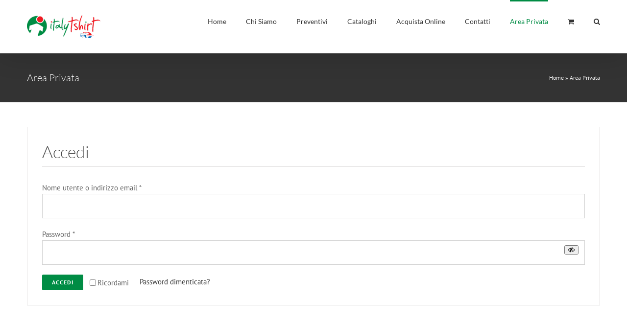

--- FILE ---
content_type: text/css
request_url: https://italytshirt.it/wp-content/plugins/advanced-product-quantity/assets/css/afadvfrontstyle.css?ver=1.0
body_size: 86
content:
.archive .quantity { 
	display: inline-block;
}
.afadv_qnt_fix {
	max-width: 30%;
	margin: 3px;
	text-align: center;
}
.afadv_qnt_fix_cart {
	text-align: center;
}
.afadv_dd_fix_qty {
	margin-right: 3px;
}

.afqty{ margin-right: 10px; }

.error_msg{ color: red; }

.variations_form input[type="number"] {width: 4.235801032em;
text-align: center;}


--- FILE ---
content_type: text/javascript
request_url: https://italytshirt.it/wp-content/plugins/advanced-product-quantity/assets/js/afadvfront.js?ver=1.0
body_size: 294
content:
	  jQuery(document).ready(function($){ 
		 $(".woocommerce .products").on("click", ".quantity input", function() {
				  return false;
		 });
		 $(".quantity .qty").each(function() {
			var add_to_cart_button = $(this).parents( ".product" ).find(".add_to_cart_button");
		 
			// For AJAX add-to-cart actions
			add_to_cart_button.attr("data-quantity", $(this).val());
		 
			 // For non-AJAX add-to-cart actions
			add_to_cart_button.attr("href", "?add-to-cart=" + add_to_cart_button.attr("data-product_id") + "&quantity=" + $(this).val());
		 });
		 $(".woocommerce .products").on("change input", ".quantity .qty", function() {
			var add_to_cart_button = $(this).parents( ".product" ).find(".add_to_cart_button");
		 
			// For AJAX add-to-cart actions
			add_to_cart_button.attr("data-quantity", $(this).val());
		 
			 // For non-AJAX add-to-cart actions
			add_to_cart_button.attr("href", "?add-to-cart=" + add_to_cart_button.attr("data-product_id") + "&quantity=" + $(this).val());
		 });
		 
			// Trigger on Enter press
			$(".woocommerce .products").on("keypress", ".quantity .qty", function(e) {
				if ((e.which||e.keyCode) === 13) {
					$( this ).parents(".product").find(".add_to_cart_button").trigger("click");
				}
			});
});


jQuery(document).ready(function(){ var qty = jQuery( "form.cart" ).find( ".qty" );
	
var val   = parseFloat(qty.val());
qty.attr( "min" , val );


jQuery(".variations_form input").removeClass("qty");


});

